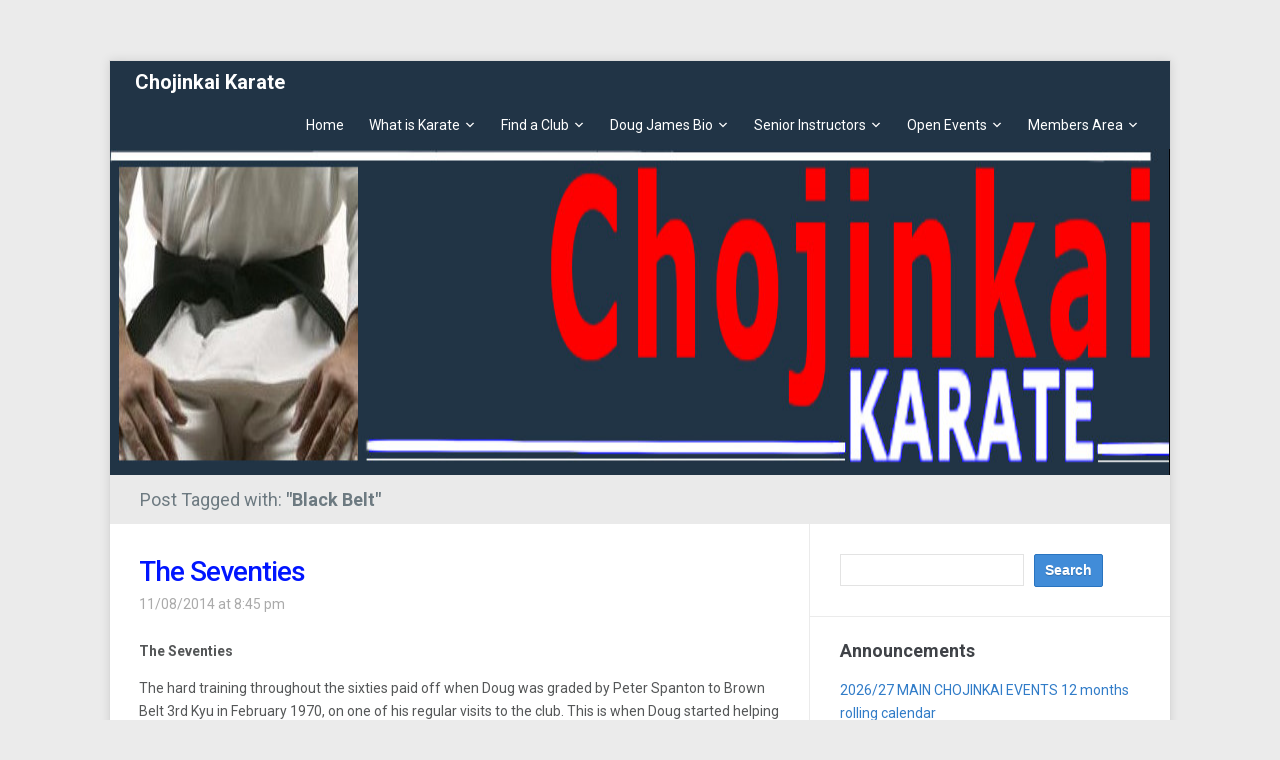

--- FILE ---
content_type: text/html; charset=UTF-8
request_url: http://www.chojinkai.com/?tag=black-belt
body_size: 38357
content:
<!DOCTYPE html>
<html xmlns="http://www.w3.org/1999/xhtml" lang="en-US">
<head>
    <meta http-equiv="Content-Type" content="text/html; charset=UTF-8" />
    <meta http-equiv="X-UA-Compatible" content="IE=edge,chrome=1">
	<meta name="viewport" content="width=device-width, initial-scale=1.0">

	<link rel="pingback" href="http://www.chojinkai.com/xmlrpc.php" />

    
<!-- MapPress Easy Google Maps Version:2.84.9 (https://www.mappresspro.com) -->
<title>Black Belt &#8211; Chojinkai Karate</title>
<meta name='robots' content='max-image-preview:large' />
<link rel='dns-prefetch' href='//fonts.googleapis.com' />
<link rel='dns-prefetch' href='//s.w.org' />
<link rel="alternate" type="application/rss+xml" title="Chojinkai Karate &raquo; Feed" href="http://www.chojinkai.com/?feed=rss2" />
<link rel="alternate" type="application/rss+xml" title="Chojinkai Karate &raquo; Comments Feed" href="http://www.chojinkai.com/?feed=comments-rss2" />
<link rel="alternate" type="application/rss+xml" title="Chojinkai Karate &raquo; Black Belt Tag Feed" href="http://www.chojinkai.com/?feed=rss2&#038;tag=black-belt" />
		<script type="text/javascript">
			window._wpemojiSettings = {"baseUrl":"https:\/\/s.w.org\/images\/core\/emoji\/13.1.0\/72x72\/","ext":".png","svgUrl":"https:\/\/s.w.org\/images\/core\/emoji\/13.1.0\/svg\/","svgExt":".svg","source":{"concatemoji":"http:\/\/www.chojinkai.com\/wp-includes\/js\/wp-emoji-release.min.js?ver=5.8.12"}};
			!function(e,a,t){var n,r,o,i=a.createElement("canvas"),p=i.getContext&&i.getContext("2d");function s(e,t){var a=String.fromCharCode;p.clearRect(0,0,i.width,i.height),p.fillText(a.apply(this,e),0,0);e=i.toDataURL();return p.clearRect(0,0,i.width,i.height),p.fillText(a.apply(this,t),0,0),e===i.toDataURL()}function c(e){var t=a.createElement("script");t.src=e,t.defer=t.type="text/javascript",a.getElementsByTagName("head")[0].appendChild(t)}for(o=Array("flag","emoji"),t.supports={everything:!0,everythingExceptFlag:!0},r=0;r<o.length;r++)t.supports[o[r]]=function(e){if(!p||!p.fillText)return!1;switch(p.textBaseline="top",p.font="600 32px Arial",e){case"flag":return s([127987,65039,8205,9895,65039],[127987,65039,8203,9895,65039])?!1:!s([55356,56826,55356,56819],[55356,56826,8203,55356,56819])&&!s([55356,57332,56128,56423,56128,56418,56128,56421,56128,56430,56128,56423,56128,56447],[55356,57332,8203,56128,56423,8203,56128,56418,8203,56128,56421,8203,56128,56430,8203,56128,56423,8203,56128,56447]);case"emoji":return!s([10084,65039,8205,55357,56613],[10084,65039,8203,55357,56613])}return!1}(o[r]),t.supports.everything=t.supports.everything&&t.supports[o[r]],"flag"!==o[r]&&(t.supports.everythingExceptFlag=t.supports.everythingExceptFlag&&t.supports[o[r]]);t.supports.everythingExceptFlag=t.supports.everythingExceptFlag&&!t.supports.flag,t.DOMReady=!1,t.readyCallback=function(){t.DOMReady=!0},t.supports.everything||(n=function(){t.readyCallback()},a.addEventListener?(a.addEventListener("DOMContentLoaded",n,!1),e.addEventListener("load",n,!1)):(e.attachEvent("onload",n),a.attachEvent("onreadystatechange",function(){"complete"===a.readyState&&t.readyCallback()})),(n=t.source||{}).concatemoji?c(n.concatemoji):n.wpemoji&&n.twemoji&&(c(n.twemoji),c(n.wpemoji)))}(window,document,window._wpemojiSettings);
		</script>
		<style type="text/css">
img.wp-smiley,
img.emoji {
	display: inline !important;
	border: none !important;
	box-shadow: none !important;
	height: 1em !important;
	width: 1em !important;
	margin: 0 .07em !important;
	vertical-align: -0.1em !important;
	background: none !important;
	padding: 0 !important;
}
</style>
	<link rel='stylesheet' id='wp-block-library-css'  href='http://www.chojinkai.com/wp-includes/css/dist/block-library/style.min.css?ver=5.8.12' type='text/css' media='all' />
<link rel='stylesheet' id='mappress-leaflet-css'  href='http://www.chojinkai.com/wp-content/plugins/mappress-google-maps-for-wordpress/lib/leaflet/leaflet.css?ver=1.7.1' type='text/css' media='all' />
<link rel='stylesheet' id='mappress-css'  href='http://www.chojinkai.com/wp-content/plugins/mappress-google-maps-for-wordpress/css/mappress.css?ver=2.84.9' type='text/css' media='all' />
<link rel='stylesheet' id='wpzoom-social-icons-block-style-css'  href='http://www.chojinkai.com/wp-content/plugins/social-icons-widget-by-wpzoom/block/dist/style-wpzoom-social-icons.css?ver=4.2.18' type='text/css' media='all' />
<link rel='stylesheet' id='zoom-theme-utils-css-css'  href='http://www.chojinkai.com/wp-content/themes/meeta/functions/wpzoom/assets/css/theme-utils.css?ver=5.8.12' type='text/css' media='all' />
<link rel='stylesheet' id='meeta-style-css'  href='http://www.chojinkai.com/wp-content/themes/meeta/style.css?ver=1.1.5' type='text/css' media='all' />
<link rel='stylesheet' id='meeta-google-font-default-css'  href='https://fonts.googleapis.com/css?family=Roboto%3A400%2C400i%2C500%2C500i%2C700%2C700i&#038;subset=cyrillic%2Cgreek%2Clatin-ext&#038;ver=5.8.12' type='text/css' media='all' />
<link rel='stylesheet' id='dashicons-css'  href='http://www.chojinkai.com/wp-includes/css/dashicons.min.css?ver=5.8.12' type='text/css' media='all' />
<link rel='stylesheet' id='wpzoom-social-icons-socicon-css'  href='http://www.chojinkai.com/wp-content/plugins/social-icons-widget-by-wpzoom/assets/css/wpzoom-socicon.css?ver=1712924177' type='text/css' media='all' />
<link rel='stylesheet' id='wpzoom-social-icons-genericons-css'  href='http://www.chojinkai.com/wp-content/plugins/social-icons-widget-by-wpzoom/assets/css/genericons.css?ver=1712924177' type='text/css' media='all' />
<link rel='stylesheet' id='wpzoom-social-icons-academicons-css'  href='http://www.chojinkai.com/wp-content/plugins/social-icons-widget-by-wpzoom/assets/css/academicons.min.css?ver=1712924177' type='text/css' media='all' />
<link rel='stylesheet' id='wpzoom-social-icons-font-awesome-3-css'  href='http://www.chojinkai.com/wp-content/plugins/social-icons-widget-by-wpzoom/assets/css/font-awesome-3.min.css?ver=1712924177' type='text/css' media='all' />
<link rel='stylesheet' id='wpzoom-social-icons-styles-css'  href='http://www.chojinkai.com/wp-content/plugins/social-icons-widget-by-wpzoom/assets/css/wpzoom-social-icons-styles.css?ver=1712924177' type='text/css' media='all' />
<link rel='preload' as='font'  id='wpzoom-social-icons-font-academicons-woff2-css'  href='http://www.chojinkai.com/wp-content/plugins/social-icons-widget-by-wpzoom/assets/font/academicons.woff2?v=1.9.2'  type='font/woff2' crossorigin />
<link rel='preload' as='font'  id='wpzoom-social-icons-font-fontawesome-3-woff2-css'  href='http://www.chojinkai.com/wp-content/plugins/social-icons-widget-by-wpzoom/assets/font/fontawesome-webfont.woff2?v=4.7.0'  type='font/woff2' crossorigin />
<link rel='preload' as='font'  id='wpzoom-social-icons-font-genericons-woff-css'  href='http://www.chojinkai.com/wp-content/plugins/social-icons-widget-by-wpzoom/assets/font/Genericons.woff'  type='font/woff' crossorigin />
<link rel='preload' as='font'  id='wpzoom-social-icons-font-socicon-woff2-css'  href='http://www.chojinkai.com/wp-content/plugins/social-icons-widget-by-wpzoom/assets/font/socicon.woff2?v=4.2.18'  type='font/woff2' crossorigin />
<script type='text/javascript' src='http://www.chojinkai.com/wp-includes/js/jquery/jquery.min.js?ver=3.6.0' id='jquery-core-js'></script>
<script type='text/javascript' src='http://www.chojinkai.com/wp-includes/js/jquery/jquery-migrate.min.js?ver=3.3.2' id='jquery-migrate-js'></script>
<script type='text/javascript' src='http://www.chojinkai.com/wp-content/themes/meeta/js/init.js?ver=5.8.12' id='wpzoom-init-js'></script>
<link rel="https://api.w.org/" href="http://www.chojinkai.com/index.php?rest_route=/" /><link rel="alternate" type="application/json" href="http://www.chojinkai.com/index.php?rest_route=/wp/v2/tags/14" /><link rel="EditURI" type="application/rsd+xml" title="RSD" href="http://www.chojinkai.com/xmlrpc.php?rsd" />
<link rel="wlwmanifest" type="application/wlwmanifest+xml" href="http://www.chojinkai.com/wp-includes/wlwmanifest.xml" /> 
<meta name="generator" content="WordPress 5.8.12" />
<!-- WPZOOM Theme / Framework -->
<meta name="generator" content="Meeta 1.1.5" />
<meta name="generator" content="WPZOOM Framework 1.9.11" />
<style type="text/css">.post h2.title a, .post h1.title a{color:#0015ff;}
a:hover{color:#ff0000;}
</style>
</head>
<body class="archive tag tag-black-belt tag-14">

<div class="wrap wide">
    <header id="header">
        <div id="logo">
			<h1>
			<a href="http://www.chojinkai.com" title="The website of Sensei Doug James, 9th Dan">
				Chojinkai Karate			</a>

			</h1>		</div><!-- / #logo -->

		<div id="navbar">
            <ul id="mainmenu" class="dropdown"><li id="menu-item-29" class="menu-item menu-item-type-post_type menu-item-object-page menu-item-home menu-item-29"><a href="http://www.chojinkai.com/">Home</a></li>
<li id="menu-item-91" class="menu-item menu-item-type-post_type menu-item-object-page menu-item-has-children menu-item-91"><a href="http://www.chojinkai.com/?page_id=85">What is Karate</a>
<ul class="sub-menu">
	<li id="menu-item-34" class="menu-item menu-item-type-post_type menu-item-object-page menu-item-34"><a href="http://www.chojinkai.com/?page_id=33">Why Karate</a></li>
	<li id="menu-item-377" class="menu-item menu-item-type-post_type menu-item-object-page menu-item-377"><a href="http://www.chojinkai.com/?page_id=374">Class Training</a></li>
	<li id="menu-item-142" class="menu-item menu-item-type-post_type menu-item-object-page menu-item-142"><a href="http://www.chojinkai.com/?page_id=141">Grading Exams</a></li>
	<li id="menu-item-135" class="menu-item menu-item-type-post_type menu-item-object-page menu-item-135"><a href="http://www.chojinkai.com/?page_id=133">Competition Karate</a></li>
	<li id="menu-item-867" class="menu-item menu-item-type-post_type menu-item-object-page menu-item-867"><a href="http://www.chojinkai.com/?page_id=861">Safeguarding Policy</a></li>
</ul>
</li>
<li id="menu-item-96" class="menu-item menu-item-type-post_type menu-item-object-page menu-item-has-children menu-item-96"><a href="http://www.chojinkai.com/?page_id=95">Find a Club</a>
<ul class="sub-menu">
	<li id="menu-item-393" class="menu-item menu-item-type-post_type menu-item-object-page menu-item-393"><a href="http://www.chojinkai.com/?page_id=387">Main Contact</a></li>
	<li id="menu-item-272" class="menu-item menu-item-type-post_type menu-item-object-page menu-item-272"><a href="http://www.chojinkai.com/?page_id=251">Brampton</a></li>
	<li id="menu-item-274" class="menu-item menu-item-type-post_type menu-item-object-page menu-item-274"><a href="http://www.chojinkai.com/?page_id=255">Penrith</a></li>
	<li id="menu-item-102" class="menu-item menu-item-type-post_type menu-item-object-page menu-item-102"><a href="http://www.chojinkai.com/?page_id=101">Carlisle Yewdale &#038; Warwick Bridge</a></li>
	<li id="menu-item-278" class="menu-item menu-item-type-post_type menu-item-object-page menu-item-278"><a href="http://www.chojinkai.com/?page_id=270">Haltwhistle &#038; Newcastle</a></li>
	<li id="menu-item-281" class="menu-item menu-item-type-post_type menu-item-object-page menu-item-281"><a href="http://www.chojinkai.com/?page_id=279">Kendal</a></li>
	<li id="menu-item-1366" class="menu-item menu-item-type-post_type menu-item-object-page menu-item-1366"><a href="http://www.chojinkai.com/?page_id=1355">Wigton</a></li>
</ul>
</li>
<li id="menu-item-49" class="menu-item menu-item-type-post_type menu-item-object-page menu-item-has-children menu-item-49"><a href="http://www.chojinkai.com/?page_id=48">Doug James Bio</a>
<ul class="sub-menu">
	<li id="menu-item-52" class="menu-item menu-item-type-custom menu-item-object-custom menu-item-52"><a href="/wp-content/uploads/2014/08/chojinkailineage.pdf">Lineage</a></li>
	<li id="menu-item-56" class="menu-item menu-item-type-post_type menu-item-object-page menu-item-56"><a href="http://www.chojinkai.com/?page_id=54">The Sixties</a></li>
	<li id="menu-item-66" class="menu-item menu-item-type-post_type menu-item-object-page menu-item-66"><a href="http://www.chojinkai.com/?page_id=58">The Seventies</a></li>
	<li id="menu-item-64" class="menu-item menu-item-type-post_type menu-item-object-page menu-item-64"><a href="http://www.chojinkai.com/?page_id=61">The Eighties</a></li>
	<li id="menu-item-116" class="menu-item menu-item-type-post_type menu-item-object-page menu-item-116"><a href="http://www.chojinkai.com/?page_id=115">The Nineties</a></li>
	<li id="menu-item-122" class="menu-item menu-item-type-post_type menu-item-object-page menu-item-122"><a href="http://www.chojinkai.com/?page_id=121">The Noughties</a></li>
	<li id="menu-item-855" class="menu-item menu-item-type-post_type menu-item-object-page menu-item-855"><a href="http://www.chojinkai.com/?page_id=852">2010 to present day</a></li>
	<li id="menu-item-129" class="menu-item menu-item-type-post_type menu-item-object-page menu-item-129"><a href="http://www.chojinkai.com/?page_id=128">Archive Videos</a></li>
	<li id="menu-item-626" class="menu-item menu-item-type-post_type menu-item-object-page menu-item-626"><a href="http://www.chojinkai.com/?page_id=624">Toru Takamizawa &#8211; my Sensei</a></li>
</ul>
</li>
<li id="menu-item-145" class="menu-item menu-item-type-post_type menu-item-object-page menu-item-has-children menu-item-145"><a title="Chris Greenbank" href="http://www.chojinkai.com/?page_id=144">Senior Instructors</a>
<ul class="sub-menu">
	<li id="menu-item-214" class="menu-item menu-item-type-post_type menu-item-object-page menu-item-214"><a href="http://www.chojinkai.com/?page_id=213">Ray Hind</a></li>
	<li id="menu-item-153" class="menu-item menu-item-type-post_type menu-item-object-page menu-item-153"><a href="http://www.chojinkai.com/?page_id=152">Darren Longstaff</a></li>
	<li id="menu-item-383" class="menu-item menu-item-type-post_type menu-item-object-page menu-item-383"><a href="http://www.chojinkai.com/?page_id=342">Mark Heaton</a></li>
	<li id="menu-item-3408" class="menu-item menu-item-type-post_type menu-item-object-page menu-item-3408"><a href="http://www.chojinkai.com/?page_id=460">John Ramage</a></li>
	<li id="menu-item-3409" class="menu-item menu-item-type-post_type menu-item-object-page menu-item-3409"><a href="http://www.chojinkai.com/?page_id=627">Chris Greenbank</a></li>
	<li id="menu-item-3410" class="menu-item menu-item-type-post_type menu-item-object-page menu-item-3410"><a href="http://www.chojinkai.com/?page_id=3405">Lewis Heaton</a></li>
</ul>
</li>
<li id="menu-item-139" class="menu-item menu-item-type-post_type menu-item-object-page menu-item-has-children menu-item-139"><a href="http://www.chojinkai.com/?page_id=137">Open Events</a>
<ul class="sub-menu">
	<li id="menu-item-402" class="menu-item menu-item-type-post_type menu-item-object-page menu-item-402"><a href="http://www.chojinkai.com/?page_id=400">Cumbria Open</a></li>
	<li id="menu-item-938" class="menu-item menu-item-type-post_type menu-item-object-page menu-item-938"><a href="http://www.chojinkai.com/?page_id=922">Children&#8217;s Open</a></li>
</ul>
</li>
<li id="menu-item-30" class="menu-item menu-item-type-post_type menu-item-object-page current_page_parent menu-item-has-children menu-item-30"><a href="http://www.chojinkai.com/?page_id=22">Members Area</a>
<ul class="sub-menu">
	<li id="menu-item-519" class="menu-item menu-item-type-post_type menu-item-object-page menu-item-519"><a href="http://www.chojinkai.com/?page_id=430">2026/27 Events</a></li>
	<li id="menu-item-46" class="menu-item menu-item-type-post_type menu-item-object-page menu-item-46"><a href="http://www.chojinkai.com/?page_id=45">Hall of Fame</a></li>
	<li id="menu-item-785" class="menu-item menu-item-type-post_type menu-item-object-page menu-item-785"><a href="http://www.chojinkai.com/?page_id=783">Handbook Grading Syllabus 2025</a></li>
	<li id="menu-item-644" class="menu-item menu-item-type-post_type menu-item-object-page menu-item-644"><a href="http://www.chojinkai.com/?page_id=642">Senior Grading News</a></li>
	<li id="menu-item-450" class="menu-item menu-item-type-post_type menu-item-object-page menu-item-450"><a href="http://www.chojinkai.com/?page_id=447">Chojinkai Photos Covering 6 Decades</a></li>
	<li id="menu-item-38" class="menu-item menu-item-type-post_type menu-item-object-page menu-item-38"><a href="http://www.chojinkai.com/?page_id=36">Katas of Wado Ryu</a></li>
	<li id="menu-item-373" class="menu-item menu-item-type-post_type menu-item-object-page menu-item-373"><a href="http://www.chojinkai.com/?page_id=370">DVD &#8211; Training Aids</a></li>
	<li id="menu-item-914" class="menu-item menu-item-type-post_type menu-item-object-page menu-item-914"><a href="http://www.chojinkai.com/?page_id=907">Archive</a></li>
</ul>
</li>
</ul>		</div><!-- /#navbar -->

        <div class="clear"></div>

        		<a href="http://www.chojinkai.com/">
			<img src="http://www.chojinkai.com/wp-content/uploads/2014/11/chojinheader7.jpg" width="1060" height="326" alt="" />
 		</a>
		
     </header>
<div id="secondnav" class="clearfix">
	<div class="breadcrumbs"><h1>
			Post Tagged with: <strong>"Black Belt"</strong>
					</h1>
	</div>
</div>

 
<div id="content">

	<div id="main" role="main">
		
		
	<div id="post-58" class="post clearfix">
		<div class="post-content">

			<h2 class="title"><a href="http://www.chojinkai.com/?page_id=58" title="Permalink to The Seventies" rel="bookmark">The Seventies</a></h2>

			<div class="top-meta">
 				<span class="date">11/08/2014 at 8:45 pm</span> 				  			</div><div class="clear"></div>

			<div class="entry">
				<p><strong>The Seventies</strong></p>
<p>The hard training throughout the sixties paid off when Doug was graded by Peter Spanton to Brown Belt 3rd Kyu in February 1970, on one of his regular visits to the club. This is when Doug started helping out at classes and first showed a keen interest in teaching.</p>
<p>Complementing his teaching he had competed in Open Kumite competitions and in the North East Karate Kumite League, organised by Bryan Crossley from Bishop Auckland, who had been the first All Britain Kumite Champion in 1965.</p>
<p><a href="http://www.chojinkai.com/wp-content/uploads/2014/08/DOUG-PHOTOS-ARCHIVE-TO-RECENT-007.jpg"><img loading="lazy" class="alignnone wp-image-1593" src="http://www.chojinkai.com/wp-content/uploads/2014/08/DOUG-PHOTOS-ARCHIVE-TO-RECENT-007-267x300.jpg" alt="" width="346" height="389" srcset="http://www.chojinkai.com/wp-content/uploads/2014/08/DOUG-PHOTOS-ARCHIVE-TO-RECENT-007-267x300.jpg 267w, http://www.chojinkai.com/wp-content/uploads/2014/08/DOUG-PHOTOS-ARCHIVE-TO-RECENT-007-768x863.jpg 768w, http://www.chojinkai.com/wp-content/uploads/2014/08/DOUG-PHOTOS-ARCHIVE-TO-RECENT-007-49x55.jpg 49w, http://www.chojinkai.com/wp-content/uploads/2014/08/DOUG-PHOTOS-ARCHIVE-TO-RECENT-007.jpg 900w" sizes="(max-width: 346px) 100vw, 346px" /></a></p>
<p><strong><em>Doug scoring in early 70&#8217;s Karate League Kumite </em></strong><em>&#8211; Referee Bryan Crossley &#8211; before hand pads!</em></p>
<p>This resulted in Doug winning the Silver Individual Kumite Trophy in North of England Open in 1971 and the following year winning the North East Karate League Kumite Team together with his Budokan colleagues. The league was a forerunner of competitions in the North East &amp; attracted many top clubs such as Sendai Sunderland with John Holdsworth &amp; Owen Murray and Kobukan Darlington with Richard Copeland to name but a few.</p>
<p>His interest in competition continued. With the Budokan squad, Doug travelled to London and competed in the BKA Nationals, Kata and Kumite, reaching the quarter finals in the Kumite at Crystal Palace.</p>
<p>Life moved on, and Doug and Rita were the proud parents of their first son Steven, who was born in 1973.  With priorities changing, Doug, Rita and Steven moved to Carlisle in 1974 to allow Doug to work in Production Engineering at Pirelli. To live in the Lake District was seen as an added bonus, as this was an area they had many times visited in the past on long weekends &amp; vacation breaks.</p>
<p><a href="http://www.chojinkai.com/wp-content/uploads/2014/08/CLASS-TRAINING-1977-edited.jpg"><img loading="lazy" class="alignnone wp-image-1717" src="http://www.chojinkai.com/wp-content/uploads/2014/08/CLASS-TRAINING-1977-edited-300x213.jpg" alt="" width="315" height="224" srcset="http://www.chojinkai.com/wp-content/uploads/2014/08/CLASS-TRAINING-1977-edited-300x213.jpg 300w, http://www.chojinkai.com/wp-content/uploads/2014/08/CLASS-TRAINING-1977-edited-768x544.jpg 768w, http://www.chojinkai.com/wp-content/uploads/2014/08/CLASS-TRAINING-1977-edited-78x55.jpg 78w, http://www.chojinkai.com/wp-content/uploads/2014/08/CLASS-TRAINING-1977-edited.jpg 892w" sizes="(max-width: 315px) 100vw, 315px" /></a></p>
<p><em><strong>1975 Carlisle class at Harraby Community Centre</strong>, front row &#8211; Ian Crawford, Sheena Rock, Unknown, Tom Armstrong.</em></p>
<p>His dedication to Karate however never waned and Doug opened his first Karate Club in the October 1974 in Carlisle at Harraby Community Centre &amp; the Cumbria School of Karate was born &#8211; in 1975 the Whitehaven Club was opened at the YMCA, Duke St.</p>
<p>Also in 1975 their second son Michael was born &amp; Doug had already graded to Black Belt (he was graded to 1st Dan by the BKA Panel in London) &#8211; he took the bold step &amp; resigned his job as Production Engineer and began teaching professionally in 1976.</p>
<p><a href="http://www.chojinkai.com/wp-content/uploads/2014/08/Cumbria-School-of-Karate-ADVERT.jpg"><img loading="lazy" class="alignnone size-medium wp-image-1715" src="http://www.chojinkai.com/wp-content/uploads/2014/08/Cumbria-School-of-Karate-ADVERT-300x213.jpg" alt="" width="300" height="213" srcset="http://www.chojinkai.com/wp-content/uploads/2014/08/Cumbria-School-of-Karate-ADVERT-300x213.jpg 300w, http://www.chojinkai.com/wp-content/uploads/2014/08/Cumbria-School-of-Karate-ADVERT-768x545.jpg 768w, http://www.chojinkai.com/wp-content/uploads/2014/08/Cumbria-School-of-Karate-ADVERT-1024x726.jpg 1024w, http://www.chojinkai.com/wp-content/uploads/2014/08/Cumbria-School-of-Karate-ADVERT-78x55.jpg 78w, http://www.chojinkai.com/wp-content/uploads/2014/08/Cumbria-School-of-Karate-ADVERT.jpg 1696w" sizes="(max-width: 300px) 100vw, 300px" /></a></p>
<p>Within 12 months he had started more clubs in Annan, Blackburn, Brampton, Cockermouth, Egremont, Lancaster, Morecambe, Maryport, Penrith, Preston, Silloth, Wigton, Workington and later classes in Langholm &amp; Lockerbie. To ensure that he and his family would make a living, he took all classes himself, usually two venues in one night and then throughout the weekend, driving over 30,000 miles a year.</p>
<p><a href="http://www.chojinkai.com/wp-content/uploads/2014/08/Silloth-77.jpg"><img loading="lazy" class="alignnone wp-image-1516" src="http://www.chojinkai.com/wp-content/uploads/2014/08/Silloth-77-300x225.jpg" alt="" width="316" height="237" srcset="http://www.chojinkai.com/wp-content/uploads/2014/08/Silloth-77-300x225.jpg 300w, http://www.chojinkai.com/wp-content/uploads/2014/08/Silloth-77-768x576.jpg 768w, http://www.chojinkai.com/wp-content/uploads/2014/08/Silloth-77-1024x768.jpg 1024w, http://www.chojinkai.com/wp-content/uploads/2014/08/Silloth-77-73x55.jpg 73w" sizes="(max-width: 316px) 100vw, 316px" /></a></p>
<p><em><strong>2nd Summer Course Silloth 1977,</strong> Doug Kneeling with Egremont &amp; Whitehaven Instructor Ged Carr 1st Dan. l to r &#8211; Richard Bird, Graham Gordon, Frances Holliday, Mike Haslam, Jim Thompson, Sheena Rock, Unknown, Unknown, Steve Thwaites, Unknown.</em></p>
<p>In 1976 with his own clubs having their first summer residential course at Silloth Lido Holiday Park &amp; the same year saw an opportunity to get the top English &amp; Scottish karate clubs competing together in the &#8216;Border City&#8217; &amp; founded the renowned &#8216;Cumbria Open Karate Championships&#8217; at the Carlisle Market Hall.</p>
<p><a href="http://www.chojinkai.com/wp-content/uploads/2014/08/IMG_E5867.jpg"><img loading="lazy" class="alignnone wp-image-1733" src="http://www.chojinkai.com/wp-content/uploads/2014/08/IMG_E5867-300x281.jpg" alt="" width="322" height="301" srcset="http://www.chojinkai.com/wp-content/uploads/2014/08/IMG_E5867-300x281.jpg 300w, http://www.chojinkai.com/wp-content/uploads/2014/08/IMG_E5867-768x719.jpg 768w, http://www.chojinkai.com/wp-content/uploads/2014/08/IMG_E5867-1024x958.jpg 1024w, http://www.chojinkai.com/wp-content/uploads/2014/08/IMG_E5867-59x55.jpg 59w" sizes="(max-width: 322px) 100vw, 322px" /></a></p>
<p><strong><em>1976 Front kick board breaking demonstration Carlisle Great Fair Stage</em></strong></p>
<p>Not wanting to give up his own need to train, Doug began training occasionally with Peter Spanton in London  &amp; Toru Takamizawa in Birmingham.  In 1977 he affiliated his clubs to the Tera Karate Group within the BKA &amp; would travel to Birmingham regularly for private lessons with Sensei Takamizawa at his club, the famous &#8216;Temple Karate Centre&#8217;.  Still looking to grow his own skills, Doug continued to compete in Kumite League, Open and Individual competitions and was the pivot point for the Club Team.</p>
<p><a href="http://www.chojinkai.com/wp-content/uploads/2014/08/IMG_5398-2.jpg"><img loading="lazy" class="alignnone wp-image-1452" src="http://www.chojinkai.com/wp-content/uploads/2014/08/IMG_5398-2-259x300.jpg" alt="" width="314" height="364" srcset="http://www.chojinkai.com/wp-content/uploads/2014/08/IMG_5398-2-259x300.jpg 259w, http://www.chojinkai.com/wp-content/uploads/2014/08/IMG_5398-2-768x889.jpg 768w, http://www.chojinkai.com/wp-content/uploads/2014/08/IMG_5398-2-885x1024.jpg 885w, http://www.chojinkai.com/wp-content/uploads/2014/08/IMG_5398-2-48x55.jpg 48w, http://www.chojinkai.com/wp-content/uploads/2014/08/IMG_5398-2.jpg 1119w" sizes="(max-width: 314px) 100vw, 314px" /></a></p>
<p><strong><em>with Eddie Daniels 4th Dan &amp; Toru Takamizawa 5th Dan</em></strong></p>
<p>In 1977 he attended a Summer Course in Spain with Toru Takamizawa and Eddie Daniels from Shukokai Karate &amp; subsequently was successful in grading to 2nd Dan by BKA Panel in London.</p>
<p>Doug&#8217;s first love in the dojo &amp; competitions had always been sparring/kumite, however Sensei Takamizawa&#8217;s inspirational teaching &amp; attention to detail, got him equally interested in Kata resulting  in him achieving the Silver medal for Kata in the BKA North West Championships &amp; at the Tera Karate Kai Nationals, he won the Bronze medal for Kata in two successive years &amp; his team won the Junior Team Kumite.</p>
<p><a href="http://www.chojinkai.com/wp-content/uploads/2014/08/IMG_5869.jpg"><img loading="lazy" class="alignnone wp-image-1731" src="http://www.chojinkai.com/wp-content/uploads/2014/08/IMG_5869-300x225.jpg" alt="" width="321" height="241" srcset="http://www.chojinkai.com/wp-content/uploads/2014/08/IMG_5869-300x225.jpg 300w, http://www.chojinkai.com/wp-content/uploads/2014/08/IMG_5869-768x576.jpg 768w, http://www.chojinkai.com/wp-content/uploads/2014/08/IMG_5869-1024x768.jpg 1024w, http://www.chojinkai.com/wp-content/uploads/2014/08/IMG_5869-73x55.jpg 73w" sizes="(max-width: 321px) 100vw, 321px" /></a></p>
<p><strong><em>1977 Cumbria Wado Ryu Championships at Carlisle Market Hall</em></strong></p>
<p><a href="http://www.chojinkai.com/wp-content/uploads/2014/08/Ticky-Donovan-Course-in-Carlisle-1977.jpg"><img loading="lazy" class="alignnone wp-image-1436" src="http://www.chojinkai.com/wp-content/uploads/2014/08/Ticky-Donovan-Course-in-Carlisle-1977-300x220.jpg" alt="" width="310" height="227" srcset="http://www.chojinkai.com/wp-content/uploads/2014/08/Ticky-Donovan-Course-in-Carlisle-1977-300x220.jpg 300w, http://www.chojinkai.com/wp-content/uploads/2014/08/Ticky-Donovan-Course-in-Carlisle-1977-768x564.jpg 768w, http://www.chojinkai.com/wp-content/uploads/2014/08/Ticky-Donovan-Course-in-Carlisle-1977-75x55.jpg 75w, http://www.chojinkai.com/wp-content/uploads/2014/08/Ticky-Donovan-Course-in-Carlisle-1977.jpg 884w" sizes="(max-width: 310px) 100vw, 310px" /></a></p>
<p><strong><em>1977 Ticky Donovan Course in Carlisle </em></strong></p>
<p><a href="http://www.chojinkai.com/wp-content/uploads/2014/08/IMG_E5868.jpg"><img loading="lazy" class="alignnone size-medium wp-image-1732" src="http://www.chojinkai.com/wp-content/uploads/2014/08/IMG_E5868-300x268.jpg" alt="" width="300" height="268" srcset="http://www.chojinkai.com/wp-content/uploads/2014/08/IMG_E5868-300x268.jpg 300w, http://www.chojinkai.com/wp-content/uploads/2014/08/IMG_E5868-768x686.jpg 768w, http://www.chojinkai.com/wp-content/uploads/2014/08/IMG_E5868-1024x914.jpg 1024w, http://www.chojinkai.com/wp-content/uploads/2014/08/IMG_E5868-62x55.jpg 62w" sizes="(max-width: 300px) 100vw, 300px" /></a></p>
<p><em><strong>1978 Whitehaven Club </strong>Top left: first Black Belt John Fitzsimmons &amp; Carlisle Club first Female Black Belt Frances Holliday, Egremont 1st Dan Ged Carr, next to Doug</em></p>
<p><em><a href="http://www.chojinkai.com/wp-content/uploads/2019/08/Round-Kick-@-Penrith-1978.jpg"><img loading="lazy" class="alignnone size-medium wp-image-2067" src="http://www.chojinkai.com/wp-content/uploads/2019/08/Round-Kick-@-Penrith-1978-138x300.jpg" alt="" width="138" height="300" srcset="http://www.chojinkai.com/wp-content/uploads/2019/08/Round-Kick-@-Penrith-1978-138x300.jpg 138w, http://www.chojinkai.com/wp-content/uploads/2019/08/Round-Kick-@-Penrith-1978-25x55.jpg 25w, http://www.chojinkai.com/wp-content/uploads/2019/08/Round-Kick-@-Penrith-1978.jpg 279w" sizes="(max-width: 138px) 100vw, 138px" /></a><a href="http://www.chojinkai.com/wp-content/uploads/2019/08/Side-Kick-@-Penrith-1978.jpg"><img loading="lazy" class="alignnone size-medium wp-image-2068" src="http://www.chojinkai.com/wp-content/uploads/2019/08/Side-Kick-@-Penrith-1978-198x300.jpg" alt="" width="198" height="300" srcset="http://www.chojinkai.com/wp-content/uploads/2019/08/Side-Kick-@-Penrith-1978-198x300.jpg 198w, http://www.chojinkai.com/wp-content/uploads/2019/08/Side-Kick-@-Penrith-1978-36x55.jpg 36w, http://www.chojinkai.com/wp-content/uploads/2019/08/Side-Kick-@-Penrith-1978.jpg 535w" sizes="(max-width: 198px) 100vw, 198px" /></a></em></p>
<p><em><strong>At Penrith Dojo circa 1978</strong></em></p>
<p>His reputation was clearly growing and he opened a new club in Newcastle Upon Tyne in 1978, and later other clubs in the North East followed with Morpeth, Sunderland, Hexham, Prudhoe &amp; Durham, thus the &#8216;North East School of Karate&#8217; was born.  The time commitment was clearly growing and Doug decided to re-structure the number of club venues, so he could personally teach at the majority of the clubs and look forward to the remainder of the decade with the assurance that the students were getting the best he could offer.</p>
<p><a href="http://www.chojinkai.com/wp-content/uploads/2022/03/2nd-Dan-Grading.jpg"><img loading="lazy" class="alignnone size-medium wp-image-2764" src="http://www.chojinkai.com/wp-content/uploads/2022/03/2nd-Dan-Grading-300x225.jpg" alt="" width="300" height="225" srcset="http://www.chojinkai.com/wp-content/uploads/2022/03/2nd-Dan-Grading-300x225.jpg 300w, http://www.chojinkai.com/wp-content/uploads/2022/03/2nd-Dan-Grading.jpg 750w" sizes="(max-width: 300px) 100vw, 300px" /></a> <a href="http://www.chojinkai.com/wp-content/uploads/2022/03/2nd-Dan-Grading-Panel.jpg"><img loading="lazy" class="alignnone size-medium wp-image-2765" src="http://www.chojinkai.com/wp-content/uploads/2022/03/2nd-Dan-Grading-Panel-300x225.jpg" alt="" width="300" height="225" srcset="http://www.chojinkai.com/wp-content/uploads/2022/03/2nd-Dan-Grading-Panel-300x225.jpg 300w, http://www.chojinkai.com/wp-content/uploads/2022/03/2nd-Dan-Grading-Panel.jpg 750w" sizes="(max-width: 300px) 100vw, 300px" /></a></p>
<p><strong>1978 &#8211; 2nd Dan Grading &amp; the Panel deciding our fate &#8211; l to r &#8211; Harvey Barker, Bryan Crossley, Dicky Wu, Toru, John Smith &amp; Timmy Francis</strong></p>
<p><a href="http://www.chojinkai.com/wp-content/uploads/2014/08/IMG_5392.jpg"><img loading="lazy" class="alignnone wp-image-1450" src="http://www.chojinkai.com/wp-content/uploads/2014/08/IMG_5392-300x225.jpg" alt="" width="335" height="252" srcset="http://www.chojinkai.com/wp-content/uploads/2014/08/IMG_5392-300x225.jpg 300w, http://www.chojinkai.com/wp-content/uploads/2014/08/IMG_5392-768x576.jpg 768w, http://www.chojinkai.com/wp-content/uploads/2014/08/IMG_5392-1024x768.jpg 1024w, http://www.chojinkai.com/wp-content/uploads/2014/08/IMG_5392-73x55.jpg 73w" sizes="(max-width: 335px) 100vw, 335px" /></a></p>
<p><em><strong>1979 Tera Karate Kai Nationals Junior Team Winners &#8216;Cumbria School of Karate&#8217;</strong> &#8211; kneeling David Whiley, Ivor Savage, Lynne Byers, Robert Toole &#8211; l to r &#8211; Richard Bird (Penrith Club first Black Belt), Shirley Routledge, Ged Carr, Aileen Sinclair, Gillian Walton, Jim Thompson (Carlisle Club first Black Belt), Rita, Eddie Potts, Doug, Tim Bird, Unknown, Richard Bradley.</em></p>
<p><a href="http://www.chojinkai.com/wp-content/uploads/2014/08/IMG_5390.jpg"><img loading="lazy" class="alignnone wp-image-1451" src="http://www.chojinkai.com/wp-content/uploads/2014/08/IMG_5390-300x225.jpg" alt="" width="331" height="248" srcset="http://www.chojinkai.com/wp-content/uploads/2014/08/IMG_5390-300x225.jpg 300w, http://www.chojinkai.com/wp-content/uploads/2014/08/IMG_5390-768x576.jpg 768w, http://www.chojinkai.com/wp-content/uploads/2014/08/IMG_5390-1024x768.jpg 1024w, http://www.chojinkai.com/wp-content/uploads/2014/08/IMG_5390-73x55.jpg 73w" sizes="(max-width: 331px) 100vw, 331px" /></a></p>
<p><em><strong>Summer Course at Southport 1979</strong>, with Ged Carr then a 2nd Dan.</em></p>
<p><a href="http://www.chojinkai.com/wp-content/uploads/2014/08/IMG_5813.jpg"><img loading="lazy" class="alignnone wp-image-1661" src="http://www.chojinkai.com/wp-content/uploads/2014/08/IMG_5813-300x225.jpg" alt="" width="340" height="255" srcset="http://www.chojinkai.com/wp-content/uploads/2014/08/IMG_5813-300x225.jpg 300w, http://www.chojinkai.com/wp-content/uploads/2014/08/IMG_5813-768x576.jpg 768w, http://www.chojinkai.com/wp-content/uploads/2014/08/IMG_5813-1024x768.jpg 1024w, http://www.chojinkai.com/wp-content/uploads/2014/08/IMG_5813-73x55.jpg 73w" sizes="(max-width: 340px) 100vw, 340px" /></a></p>
<p><em><strong>1979 Cumbria Open &#8211; &#8216;Cumbria School of Karate&#8217; Team</strong> lining up, l to r, Mike Pattinson, Robert Toole, Unknown, Ivor Savage, Richard Bird.</em></p>
<p><a href="http://www.chojinkai.com/?page_id=61">Link to The Eighties &#8211;&gt;</a></p>

  		 		<div class="clear"></div>
			</div><!-- /.entry -->
		</div><!-- /.post-content -->
		<div class="clear"></div>

		<div class="post-meta clearfix">

			<span class="readmore"><a href="http://www.chojinkai.com/?page_id=58">Read more</a></span>
			
  		</div>

	</div><!-- #post-58 -->


<div class="navigation"></div> 		
	</div>
	
	<section id="sidebar">
	
		
 	<div id="search-2" class="widget widget_search"><form role="search" method="get" id="searchform" action="http://www.chojinkai.com/" >
    <input type="text" value="" name="s" id="s" />
    <input type="submit" id="searchsubmit" value="Search" />
	</form><div class="clear"></div></div>
		<div id="recent-posts-2" class="widget widget_recent_entries">
		<h3 class="title">Announcements</h3>
		<ul>
											<li>
					<a href="http://www.chojinkai.com/?p=1022">2026/27 MAIN CHOJINKAI EVENTS        12 months rolling calendar</a>
									</li>
					</ul>

		<div class="clear"></div></div><div id="categories-2" class="widget widget_categories"><h3 class="title">Categories</h3>
			<ul>
					<li class="cat-item cat-item-4"><a href="http://www.chojinkai.com/?cat=4">Exercise</a>
</li>
	<li class="cat-item cat-item-5"><a href="http://www.chojinkai.com/?cat=5">Fighting</a>
</li>
	<li class="cat-item cat-item-6"><a href="http://www.chojinkai.com/?cat=6">Fitness</a>
</li>
	<li class="cat-item cat-item-15"><a href="http://www.chojinkai.com/?cat=15">Grading</a>
</li>
	<li class="cat-item cat-item-8"><a href="http://www.chojinkai.com/?cat=8">History</a>
</li>
	<li class="cat-item cat-item-11"><a href="http://www.chojinkai.com/?cat=11">Karate</a>
</li>
	<li class="cat-item cat-item-3"><a href="http://www.chojinkai.com/?cat=3">Self Defence</a>
</li>
	<li class="cat-item cat-item-16"><a href="http://www.chojinkai.com/?cat=16">Senior Instructors</a>
</li>
	<li class="cat-item cat-item-10"><a href="http://www.chojinkai.com/?cat=10">Sensei Doug James 9th Dan</a>
</li>
	<li class="cat-item cat-item-1"><a href="http://www.chojinkai.com/?cat=1">Uncategorized</a>
</li>
	<li class="cat-item cat-item-12"><a href="http://www.chojinkai.com/?cat=12">Wado Ryu</a>
</li>
	<li class="cat-item cat-item-9"><a href="http://www.chojinkai.com/?cat=9">WKF</a>
</li>
			</ul>

			<div class="clear"></div></div> 	
 		
</section> 	
</div>

<div class="clear"></div>


	<div id="footer">
		
			<div class="column">
							</div><!-- / .column -->

			<div class="column">
							</div><!-- / .column -->

			<div class="column">
							</div><!-- / .column -->

			<div class="column last">
							</div><!-- / .column -->

		
        <div class="copyright">
			<div class="left">
				Copyright &copy; 2026 Chojinkai Karate. All Rights Reserved.
			</div>

			<div class="right">
				<p class="wpzoom">Designed by <a href="https://www.wpzoom.com/" target="_blank" title="Premium WordPress Themes">WPZOOM</a></p>
			</div>

		</div><!-- /.copyright -->

    </div>

</div><!-- /.wrap /.wide -->

<script type='text/javascript' src='http://www.chojinkai.com/wp-content/themes/meeta/js/dropdown.js?ver=1.1.5' id='dropdown-js'></script>
<script type='text/javascript' src='http://www.chojinkai.com/wp-content/plugins/social-icons-widget-by-wpzoom/assets/js/social-icons-widget-frontend.js?ver=1712924177' id='zoom-social-icons-widget-frontend-js'></script>
<script type='text/javascript' src='http://www.chojinkai.com/wp-includes/js/wp-embed.min.js?ver=5.8.12' id='wp-embed-js'></script>
</body>
</html> 